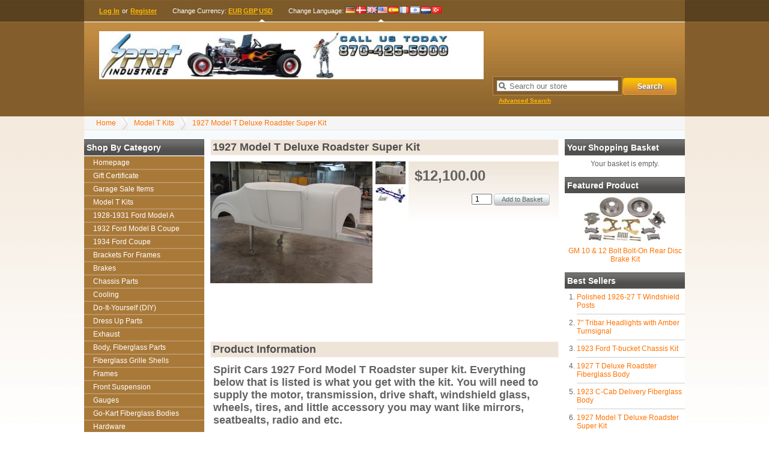

--- FILE ---
content_type: text/html; charset=UTF-8
request_url: https://shop.spiritcars.com/model-t-kits/27t-super-kit.html
body_size: 9266
content:
<!DOCTYPE html><html xmlns="http://www.w3.org/1999/xhtml" dir="ltr" lang="en-US"><head><title>1927 Model T Deluxe Roadster Super Kit - Spirit Cars</title><link rel="canonical" href="https://shop.spiritcars.com//model-t-kits/27t-super-kit.html"/><link rel="shortcut icon" href="https://shop.spiritcars.com//favicon.ico" type="image/x-icon"/><link rel="stylesheet" type="text/css" href="https://shop.spiritcars.com//skins/kurouto/styles/common.css" media="screen"/><link rel="stylesheet" type="text/css" href="https://shop.spiritcars.com//skins/kurouto/styles/orange/layout.css" media="screen"/><link rel="stylesheet" type="text/css" href="https://shop.spiritcars.com//js/styles/styles.php" media="screen"/><!--[if IE 7]><link rel="stylesheet" type="text/css" href="https://shop.spiritcars.com//skins/kurouto/styles/ie7.css" media="screen" /><![endif]--><meta http-equiv="Content-Type" content="text/html;charset=utf-8"/><meta name="description" content="This is the meta description."/><meta name="keywords" content=""/><meta name="robots" content="index, follow"/><meta name="generator" content="cubecart"/><meta property="og:image" content="https://shop.spiritcars.com//images/cache/SP2701D.138.jpg"><meta property="og:url" content="https://shop.spiritcars.com//model-t-kits/27t-super-kit.html"><script src="https://www.paypal.com/sdk/js?client-id=Actxa9jWhyrRH1nkgFFIx8ewIEhkqt_iV7yOfRipBvKjS4P-_1B2Woq_JSeLIgoNMwTkiTctzHOs3VuM&merchant-id=A8LLWU6HE3796&currency=USD&components=messages,buttons,applepay&enable-funding=paylater,venmo&commit=false" data-partner-attribution-id="CUBECARTLIMITED_Ecom_ECS"></script><script>
document.addEventListener("DOMContentLoaded", function() {
    if ($("#ptp").length) {
        var amount = parseFloat($('#ptp').attr("data-price"));
    } else {
        var amount = '';
    }
    var button_html = '[base64]/[base64]/[base64]/X2E9Y2FuY2VsJnBheXBheV9jaGVja291dF9jYW5jZWw9Y2FuY2VsJmVycm9yPXRydWUnOwogICAgfQogIH0pLnJlbmRlcignI3BheXBhbC1idXR0b24tY29udGFpbmVyJyk7CiAgCiAgCiAgCjwvc2NyaXB0Pg==';
    if(pp_config.product.dom.length) {
        var messaging = '<div style="" data-pp-placement="product" data-pp-message data-pp-amount="'+amount+'" data-pp-style-layout="text" data-pp-style-logo-type="inline" data-pp-style-logo-position="left" data-pp-style-text-color="black" data-pp-style-text-size="12" data-pp-style-text-align="center"></div>';
        $(messaging+atob(button_html)).prependTo(pp_config.product.dom);
    } else {
        console.error("PayPal Message Error: DOM Element 'pp_config.product.dom' - Doesn't exist please contact support@cubecart.com");
    }
    if($("#payment_method").length && $("#payment_method ul").children().length == 1) {$("#payment_method").hide();}
});
</script></head><body><div id="page_wrapper"><div id="account"><div id="session"><p><a href="https://shop.spiritcars.com//login.html" title="Log In">Log In</a> or <a href="https://shop.spiritcars.com//register.html" title="Register">Register</a></p></div> <div id="currency_select"><p>Change Currency: <a href="https://shop.spiritcars.com//model-t-kits/27t-super-kit.html?set_currency=EUR" class="" title="Euro">EUR</a><a href="https://shop.spiritcars.com//model-t-kits/27t-super-kit.html?set_currency=GBP" class="" title="British Pounds">GBP</a><a href="https://shop.spiritcars.com//model-t-kits/27t-super-kit.html?set_currency=USD" class="current" title="US Dollars">USD</a></p></div> <div id="language_select"><span class="title">Change Language</span>: <a href="https://shop.spiritcars.com//model-t-kits/27t-super-kit.html?set_language=de-DE" title="Deutsch" class=""><img src="https://shop.spiritcars.com//language/flags/de-DE.png" alt="Deutsch" id="language_de-DE"/></a><a href="https://shop.spiritcars.com//model-t-kits/27t-super-kit.html?set_language=dk-DK" title="Dansk" class=""><img src="https://shop.spiritcars.com//language/flags/dk-DK.png" alt="Dansk" id="language_dk-DK"/></a><a href="https://shop.spiritcars.com//model-t-kits/27t-super-kit.html?set_language=en-GB" title="English (UK)" class=""><img src="https://shop.spiritcars.com//language/flags/en-GB.png" alt="English (UK)" id="language_en-GB"/></a><a href="https://shop.spiritcars.com//model-t-kits/27t-super-kit.html?set_language=en-US" title="English (US)" class="current"><img src="https://shop.spiritcars.com//language/flags/en-US.png" alt="English (US)" id="language_en-US"/></a><a href="https://shop.spiritcars.com//model-t-kits/27t-super-kit.html?set_language=es-ES" title="Español" class=""><img src="https://shop.spiritcars.com//language/flags/es-ES.png" alt="Español" id="language_es-ES"/></a><a href="https://shop.spiritcars.com//model-t-kits/27t-super-kit.html?set_language=fr-FR" title="Française" class=""><img src="https://shop.spiritcars.com//language/flags/fr-FR.png" alt="Française" id="language_fr-FR"/></a><a href="https://shop.spiritcars.com//model-t-kits/27t-super-kit.html?set_language=he-IL" title="עברית (ישראל)" class=""><img src="https://shop.spiritcars.com//language/flags/he-IL.png" alt="עברית (ישראל)" id="language_he-IL"/></a><a href="https://shop.spiritcars.com//model-t-kits/27t-super-kit.html?set_language=nl-NL" title="Dutch" class=""><img src="https://shop.spiritcars.com//language/flags/nl-NL.png" alt="Dutch" id="language_nl-NL"/></a><a href="https://shop.spiritcars.com//model-t-kits/27t-super-kit.html?set_language=tr-TR" title="Türkçe" class=""><img src="https://shop.spiritcars.com//language/flags/tr-TR.png" alt="Türkçe" id="language_tr-TR"/></a></div></div><div id="header"><div id="quick_search"><form action="/index.php" method="get" class="search_container"><span class="search"><input name="search[keywords]" type="text" id="keywords" title="Search our store" size="18" data-image="true" data-amount="15" class="search_input nomarg" autocomplete="off"/></span><input type="hidden" name="_a" value="category"/><input class="search" type="submit" value="Search"/><p class="advanced"><a href="https://shop.spiritcars.com//search.html">Advanced Search</a></p></form></div><p class="logo"><a href="https://shop.spiritcars.com/"><img src="https://shop.spiritcars.com//images/logos/spirit_logo.jpg" alt="1927 Model T Deluxe Roadster Super Kit - Spirit Cars"/></a></p></div><div id="breadcrumb"><ul><li><a href="https://shop.spiritcars.com/">Home</a></li><li><a href="https://shop.spiritcars.com//model-t-kits.html">Model T Kits</a></li><li><a href="https://shop.spiritcars.com//model-t-kits/27t-super-kit.html">1927 Model T Deluxe Roadster Super Kit</a></li></ul></div><div class="product_wrapper"><div class="sidebar" id="sidebar_left"><div><h3>Shop by Category</h3><ul id="menu" class="accordion"><li><a href="https://shop.spiritcars.com//index.php" title="Homepage">Homepage</a></li><li><a href="/gift-certificate.html" title="Gift Certificate">Gift Certificate</a></li><li><a href="/garage-sale-items.html" title="Garage Sale Items">Garage Sale Items</a></li><li><a href="/model-t-kits.html" title="Model T Kits">Model T Kits</a></li><li><a href="/model-a-s.html" title="1928-1931 Ford Model A">1928-1931 Ford Model A</a></li><li><a href="/1932-ford.html" title="1932 Ford Model B Coupe">1932 Ford Model B Coupe</a></li><li><a href="/1934-coupe.html" title="1934 Ford Coupe">1934 Ford Coupe</a></li><li><a href="/brackets-for-frames.html" title="Brackets For Frames">Brackets For Frames</a></li><li><a href="/brakes.html" title="Brakes">Brakes</a></li><li><a href="/chassis-parts.html" title="Chassis Parts">Chassis Parts</a></li><li><a href="/cooling.html" title="Cooling">Cooling</a></li><li><a href="/do-it-yourself-diy.html" title="Do-It-Yourself (DIY)">Do-It-Yourself (DIY)</a></li><li><a href="/dress-up-parts.html" title="Dress Up Parts">Dress Up Parts</a></li><li><a href="/exhaust.html" title="Exhaust">Exhaust</a></li><li><a href="/body-fiberglass-parts.html" title="Body, Fiberglass Parts">Body, Fiberglass Parts</a></li><li><a href="/fiberglass-grill-shells.html" title="Fiberglass Grille Shells">Fiberglass Grille Shells</a></li><li><a href="/frames.html" title="Frames">Frames</a></li><li><a href="/front-suspension.html" title="Front Suspension">Front Suspension</a></li><li><a href="/gauges.html" title="Gauges">Gauges</a></li><li><a href="/go-kart-fiberglass-bodies.html" title="Go-Kart Fiberglass Bodies">Go-Kart Fiberglass Bodies</a></li><li><a href="/hardware.html" title="Hardware">Hardware</a></li><li><a href="/installation.html" title="Installation">Installation</a></li><li><a href="/lights.html" title="Lights">Lights</a></li><li><a href="/mullins-trailer.html" title="Mullins Trailer">Mullins Trailer</a></li><li><a href="/radiators.html" title="Radiators">Radiators</a></li><li><a href="/rear-suspension.html" title="Rear Suspension">Rear Suspension</a></li><li><a href="/shifters.html" title="Shifters">Shifters</a></li><li><a href="/steering.html" title="Steering">Steering</a></li><li><a href="/tops.html" title="Tops">Tops</a></li><li><a href="/upholstery.html" title="Upholstery">Upholstery</a></li><li><a href="/windshields.html" title="Windshields">Windshields</a></li><li><a href="/wiring.html" title="Wiring">Wiring</a></li><li class="li-nav"><a href="/sale-items.html" title="Sale Items">Sale Items</a></li></ul></div><div id="mailing_list"><h3>Mailing List</h3><form action="https://shop.spiritcars.com//model-t-kits/27t-super-kit.html" method="post"><p>Enter your e-mail address to receive our newsletter</p><p class="input"><input name="subscribe" type="text" class="textbox required" size="18" maxlength="250" title="Email Address"/></p><p><input type="submit" class="submit" value="Subscribe Now"/></p></form></div></div><div class="sidebar" id="sidebar_right"><div id="basket_summary"><h3>Your Shopping Basket</h3><p style="text-align:center;">Your basket is empty.</p></div><div id="featured_product"><h3>Featured Product</h3><p class="image"><a href="https://shop.spiritcars.com//brakes/bolt-on-rear-disc-brake-kits.html" title="GM 10 & 12 Bolt Bolt-On Rear Disc Brake Kit"><img src="https://shop.spiritcars.com//images/cache/910-31902_L.138.jpg" alt="GM 10 & 12 Bolt Bolt-On Rear Disc Brake Kit"/></a></p><p class="title"><a href="https://shop.spiritcars.com//brakes/bolt-on-rear-disc-brake-kits.html" title="GM 10 & 12 Bolt Bolt-On Rear Disc Brake Kit">GM 10 & 12 Bolt Bolt-On Rear Disc Brake Kit</a></p></div><div id="popular_products"><h3>Best Sellers</h3><ol><li><a href="https://shop.spiritcars.com//windshields/1927t-windshield-posts.html" title="Polished 1926-27 T Windshield Posts">Polished 1926-27 T Windshield Posts</a></li><li><a href="https://shop.spiritcars.com//lights/7-tri-bar-headlights-with-built-in-turn-signal.html" title="7&quot; Tribar Headlights with Amber Turnsignal">7" Tribar Headlights with Amber Turnsignal</a></li><li><a href="https://shop.spiritcars.com//model-t-kits/1923-ford-t-bucket-chassis-kit.html" title="1923 Ford T-bucket Chassis Kit">1923 Ford T-bucket Chassis Kit</a></li><li><a href="https://shop.spiritcars.com//body-fiberglass-parts/1927-t-deluxe-roadster-body.html" title="1927 T Deluxe Roadster Fiberglass Body">1927 T Deluxe Roadster Fiberglass Body</a></li><li><a href="https://shop.spiritcars.com//body-fiberglass-parts/23-c-cab-delivery.html" title="1923 C-Cab Delivery Fiberglass Body">1923 C-Cab Delivery Fiberglass Body</a></li><li><a href="https://shop.spiritcars.com//model-t-kits/27t-super-kit.html" title="1927 Model T Deluxe Roadster Super Kit">1927 Model T Deluxe Roadster Super Kit</a></li><li><a href="https://shop.spiritcars.com//body-fiberglass-parts/mini-t-bucket.html" title="Mini T bucket Go Kart Fiberglass Body">Mini T bucket Go Kart Fiberglass Body</a></li><li><a href="https://shop.spiritcars.com//model-t-kits/23-c-cab-stage-3-kit.html" title="1923 C-Cab Stage 3 kit">1923 C-Cab Stage 3 kit</a></li><li><a href="https://shop.spiritcars.com//model-t-kits/23t-super-kit.html" title="1923 T Super Kit tbucket">1923 T Super Kit tbucket</a></li><li><a href="https://shop.spiritcars.com//body-fiberglass-parts/1923-ford-model-t-bucket-body-without-floor.html" title="1923 Ford Model T Bucket Body without Floor">1923 Ford Model T Bucket Body without Floor</a></li></ol></div></div><div id="page_content"><h2>1927 Model T Deluxe Roadster Super Kit</h2><form action="https://shop.spiritcars.com//model-t-kits/27t-super-kit.html" method="post" class="addForm"><div><div id="product_detail"><h1>$12,100.00</h1><p class="buy_button"><input type="number" name="quantity" class="quantity required" aria-label="Quantity" value="1" min="1" maxlength="3"/><input type="hidden" name="add" value="111"/><input type="submit" value="Add to Basket" class="button_white"/></p><script src="//connect.facebook.net/en_US/all.js#xfbml=1"></script><fb:like show_faces="false" href="https://shop.spiritcars.com//model-t-kits/27t-super-kit.html" width="230"></fb:like></div><div id="gallery"><div class="image"><a href="https://shop.spiritcars.com//images/source/SP2701D.jpg" class="magnify" title="1927 Model T Deluxe Roadster Super Kit" rel=""><img src="https://shop.spiritcars.com//images/cache/SP2701D.270.jpg" alt="1927 Model T Deluxe Roadster Super Kit" id="preview"/></a><p class="hover_zoom">Hover over image to zoom</p></div><div id="gallery_select"><a href="/images/cache/SP2701D.600.jpg" id="image_697" class="colorbox gallery" rel="gallery"><img src="/images/cache/SP2701D.50.jpg" alt="Click to enlarge"/></a><a href="/images/cache/rolling_chassis.600.jpg" id="image_696" class="colorbox gallery" rel="gallery"><img src="/images/cache/rolling_chassis.50.jpg" alt="Click to enlarge"/></a></div><script type="text/javascript">
		var gallery_json	= {"image_697":{"id":"697","product_id":"111","file_id":"499","main_img":"1","type":"1","disabled":"0","filepath":null,"filename":"SP2701D.jpg","filesize":"92510","mimetype":"image\/jpeg","md5hash":"8ef79beaec39ee1c0587a318f6b6cd62","title":"","description":"","stream":"0","alt":"","date_added":"2024-06-27 14:39:11","source":"\/images\/source\/SP2701D.jpg","image_tags":[],"thumbnail":"\/images\/cache\/SP2701D.138.jpg","category":"\/images\/cache\/SP2701D.580.jpg","subcategory":"\/images\/cache\/SP2701D.70.jpg","gallery":"\/images\/cache\/SP2701D.50.jpg","normal":"\/images\/cache\/SP2701D.270.jpg","enlarge":"\/images\/cache\/SP2701D.600.jpg","tiny":"\/images\/cache\/SP2701D.30.jpg","small":"\/images\/cache\/SP2701D.138.jpg","medium":"\/images\/cache\/SP2701D.270.jpg","large":"\/images\/cache\/SP2701D.600.jpg"},"image_696":{"id":"696","product_id":"111","file_id":"375","main_img":"0","type":"1","disabled":"0","filepath":null,"filename":"rolling_chassis.jpg","filesize":"18663","mimetype":"image\/jpeg","md5hash":"584ce3e937ca853a495ceecee21fffb1","title":"","description":"","stream":"0","alt":"","date_added":"2024-06-27 14:39:11","source":"\/images\/source\/rolling_chassis.jpg","image_tags":[],"thumbnail":"\/images\/cache\/rolling_chassis.138.jpg","category":"\/images\/cache\/rolling_chassis.580.jpg","subcategory":"\/images\/cache\/rolling_chassis.70.jpg","gallery":"\/images\/cache\/rolling_chassis.50.jpg","normal":"\/images\/cache\/rolling_chassis.270.jpg","enlarge":"\/images\/cache\/rolling_chassis.600.jpg","tiny":"\/images\/cache\/rolling_chassis.30.jpg","small":"\/images\/cache\/rolling_chassis.138.jpg","medium":"\/images\/cache\/rolling_chassis.270.jpg","large":"\/images\/cache\/rolling_chassis.600.jpg"}}
	</script></div></div><h2>Product Information</h2><div id="product_description"><p><font size="4"><b>Spirit Cars 1927 Ford Model T Roadster super kit. Everything below that is listed is what you get with the kit. You will need to supply the motor, transmission, drive shaft, windshield glass, wheels, tires, and little accessory you may want like mirrors, seatbealts, radio and etc. </b></font></p><p> </p><ul><li><p><b><font size="4"> 1927 Body Kit with Floor, Battery box, dash and interior insert installed! The body comes with 2 working doors and decklid that are hinged and latched!!!</font></b></p></li><li><p><b><font size="4">1932 4" Chopped Grille Shell</font></b></p></li><li><p><b><font size="4">1927 T Frame with all the Brackets welded (ford or chevy setup)</font></b></p></li><li><p><b><font size="4">Paintable Spirit Style Radius Rods Assembly or Hairpin Style Radius Rods</font></b></p></li><li><p><b><font size="4">Coil Over Shocks</font></b></p></li><li><p><b><font size="4">Paintable 1927 Rear Pan Hard Rod</font></b></p></li><li><p><b><font size="4">10 Bolt Drum rearend housing with welded brackets. The rearends we get from salvage yard and clean the up and weld our brackets on them. There is no guarantee on the gears and everything else is just an added bonus. We are selling the housing only. You can upgrade to 8.8 (disc) for $200 more. You can upgrade to new 9 inch rearend also. Also we offer a new disc brake kit for the 10 bolt drum rearend for $350. </font></b></p></li><li><p><b><font size="4">Paintable Front axle kit (hairpin or spirit style)</font></b></p></li><li><p><b><font size="4">Paintable Spindles with kingpin</font></b></p></li><li><p><b><font size="4">Paintable Steering Arm</font></b></p></li><li><p><b><font size="4">Paintable Slingshot Arm</font></b></p></li><li><p><b><font size="4">4 ¾ Caliper Bracket</font></b></p></li><li><p><b><font size="4">GM rotors 4 ¾ bolt pattern Brake rotors(Ford Rotors are available)</font></b></p></li><li><p><b><font size="4">Brake calipers, GM with pads</font></b></p></li><li><p><b><font size="4">GM Rotor Assembly Kit</font></b></p></li><li><p><b><font size="4">Paintable Drag link assembly</font></b></p></li><li><p><b><font size="4">Paintable Steering Link Assembly</font></b></p></li><li><p><b><font size="4">Paintable Front Pan Hard Rod with bracket</font></b></p></li><li><p><b><font size="4">Paintable Friction Shock Assembly (front shock upgrade $100 is available)</font></b></p></li><li><p><b><font size="4">Master Cylinder</font></b></p></li><li><p><b><font size="4">Brake Pedal Assembly</font></b></p></li><li><p><b><font size="4">Grade 8 Bolt Kit (silver plated)</font></b></p></li><li><p><b><font size="4">Brake Line Kit</font></b></p></li><li><p><b><font size="4">1927 T Windshield Post</font></b></p></li><li><p><b><font size="4">Paintable Flaming River Steel Steering Column</font></b></p></li><li><p><b><font size="4">Polished Column Drop 2"</font></b></p></li><li><p><b><font size="4">Steering Joint</font></b></p></li><li><p><b><font size="4">Steering Wheel</font></b></p></li><li><p><b><font size="4">Standard Sealed Beams</font></b></p></li><li><p><b><font size="4">Cast Headlight Stanchions</font></b></p></li><li><p><b><font size="4">1939 Ford Tail Lights</font></b></p></li><li><p><b><font size="4">Braided Throttle Cable</font></b></p></li><li><p><b><font size="4">AHC Coated Sprint Style Headers</font></b></p></li><li><p><b><font size="4">26" Slip over w/glass(AHC coated)</font></b></p></li><li><p><b><font size="4">GM Turbo 350 Shifter</font></b></p></li><li><p><b><font size="4">shifter Boot</font></b></p></li><li><p><b><font size="4">12 Circuit Wiring Kit</font></b></p></li><li><p><b><font size="4">6 Piece Mechanical Gauges</font></b></p></li><li><p><b><font size="4">Paintable Vega Steering Box </font></b></p></li><li><p><b><font size="4">pitman arm</font></b></p></li><li><p><b><font size="4">Headlight Switch</font></b></p></li><li><p><b><font size="4">Headlight Dimmer Switch</font></b></p></li><li><p><b><font size="4">Ignition Switch</font></b></p></li><li><p><b><font size="4">16" electric Fan</font></b></p></li><li><p><b><font size="4">Polished Aluminum Radiator Cap</font></b></p></li><li><p><b><font size="4">Over Flow Tank</font></b></p></li><li><p><b><font size="4">Trans cooler</font></b></p></li><li><p><b><font size="4">2 Row Aluminum Radiator</font></b></p></li><li><p><b><font size="4">1927 Upholstered Fiberglass Seat(pick a Color)</font></b></p></li><li><p><b><font size="4">1927 Interior Upholstery Kit(pick a color)  </font></b></p></li></ul><p> </p><p><b> </b><b><font size="4">Power Brake upgrade is $159</font></b><b><font size="4"> </font></b></p><p> </p><p><b><font size="4">                                                        </font></b></p><p><b>          <img alt="" src="http://shop.spiritcars.com/images/source/rolling_chassis.jpg" style="width:388px;height:202px;"/>                                                                                                                                                                                                          </b></p><ol><li><p> </p><ol></ol></li></ol><p> </p><p> </p><p><strong>Product Code</strong>: SK1054</p></div></form><p style="clear:both;height:1px;"> </p></div><div id="documents"> <ul class="documents"><li><a href="https://shop.spiritcars.com//about-us.html" title="About Us">About Us</a></li><li><a href="https://shop.spiritcars.com//contact-us.html" title="Contact Us">Contact Us</a></li><li><a href="https://shop.spiritcars.com//terms-conditions.html" title="Terms & Conditions">Terms & Conditions</a></li><li><a href="https://shop.spiritcars.com//privacy-policy.html" title="Privacy Policy">Privacy Policy</a></li></ul></div></div></div><div style="display:none" id="val_skin_folder">kurouto</div><div style="display:none" id="val_store_url">https://shop.spiritcars.com/</div><div style="display:none" id="val_skin_common_images">common</div><script type="text/javascript" src="https://ajax.googleapis.com/ajax/libs/jquery/1.7/jquery.min.js"></script><script type="text/javascript" src="https://ajax.googleapis.com/ajax/libs/jqueryui/1.7/jquery-ui.min.js"></script><script type="text/javascript" src="https://shop.spiritcars.com//js/plugins.php"></script><script type="text/javascript" src="https://shop.spiritcars.com//js/common.js"></script><script type='text/javascript'>/*{literal}<![CDATA[*/window.olark||(function(i){var e=window,h=document,a=e.location.protocol=="https:"?"https:":"http:",g=i.name,b="load";(function(){e[g]=function(){(c.s=c.s||[]).push(arguments)};var c=e[g]._={},f=i.methods.length; while(f--){(function(j){e[g][j]=function(){e[g]("call",j,arguments)}})(i.methods[f])} c.l=i.loader;c.i=arguments.callee;c.f=setTimeout(function(){if(c.f){(new Image).src=a+"//"+c.l.replace(".js",".png")+"&"+escape(e.location.href)}c.f=null},20000);c.p={0:+new Date};c.P=function(j){c.p[j]=new Date-c.p[0]};function d(){c.P(b);e[g](b)}e.addEventListener?e.addEventListener(b,d,false):e.attachEvent("on"+b,d); (function(){function l(j){j="head";return["<",j,"></",j,"><",z,' onload="var d=',B,";d.getElementsByTagName('head')[0].",y,"(d.",A,"('script')).",u,"='",a,"//",c.l,"'",'"',"></",z,">"].join("")}var z="body",s=h[z];if(!s){return setTimeout(arguments.callee,100)}c.P(1);var y="appendChild",A="createElement",u="src",r=h[A]("div"),G=r[y](h[A](g)),D=h[A]("iframe"),B="document",C="domain",q;r.style.display="none";s.insertBefore(r,s.firstChild).id=g;D.frameBorder="0";D.id=g+"-loader";if(/MSIE[ ]+6/.test(navigator.userAgent)){D.src="javascript:false"} D.allowTransparency="true";G[y](D);try{D.contentWindow[B].open()}catch(F){i[C]=h[C];q="javascript:var d="+B+".open();d.domain='"+h.domain+"';";D[u]=q+"void(0);"}try{var H=D.contentWindow[B];H.write(l());H.close()}catch(E){D[u]=q+'d.write("'+l().replace(/"/g,String.fromCharCode(92)+'"')+'");d.close();'}c.P(2)})()})()})({loader:(function(a){return "static.olark.com/jsclient/loader0.js?ts="+(a?a[1]:(+new Date))})(document.cookie.match(/olarkld=([0-9]+)/)),name:"olark",methods:["configure","extend","declare","identify"]});
/* custom configuration goes here (www.olark.com/documentation) */
olark.identify('8274-145-10-8663');/*]]>{/literal}*/</script><script type="text/javascript" src="https://shop.spiritcars.com//skins/kurouto/js/script.js"></script><div style="text-align:center;margin:10px;font-size:80%;"><p><a href="http://www.cubecart.com" target="_blank">eCommerce</a> by CubeCart</p></div><script id="pp_config" type="application/json">{"home":{"dom":".home_wrapper"},"category":{"dom":".category_wrapper"},"product":{"dom":"#call_to_action_block"},"payment": {"dom":"#checkout_actions"},"cart": {"dom":"#checkout_actions"}}</script><script>
        var pp_config = JSON.parse(document.getElementById('pp_config').textContent)
        var pp_amount = null;</script></body></html>

--- FILE ---
content_type: text/css
request_url: https://shop.spiritcars.com//skins/kurouto/styles/common.css
body_size: 17029
content:
/* !Common Styles */
*{padding:0;margin:0;}
html {
	margin: 0px;
	padding: 0px;
	font-family: Arial, Helvetica, san-serif;
	font-size: 12px;
}
body {
	background: #FFF repeat-x;
	color: #636363;
}
img {
	border: none;
}
/* !Begin Section Wrappers - Use these to customise specific sections*/
.account_wrapper {}
.category_wrapper {
	clear: left;
}
.checkout_wrapper {}
.document_wrapper {}
.download_wrapper {}
.gateway_wrapper {}
.giftcertificate_wrapper {}
.home_wrapper {}
.login_wrapper {}
.order_wrapper {}
.product_wrapper {
	clear: left;
}
.register_wrapper {}
.saleitems_wrapper {}
/* !End Section Wrappers */

#page_wrapper {
	background: #F6FAFC;
	margin: 0px auto;
	width: 1000px;
}
#account {
	background-repeat: repeat-x;
	border-bottom: 1px solid #FFF;
	color: #FFF;
	font-size: 11px;
	height: 36px;
	line-height: 36px;
}
#account a, #header a {
	color: #FFF;
	display: inline-block;
	font-weight: bold;
	height: 36px;
	padding-right: 1px;
	text-decoration: underline;
}
#account a+a {
	padding-left: 1px;
}
#account a:hover, #account a.current {
	background: no-repeat bottom left;
}
#session {
	float: left;
	padding-left: 25px;
}

#currency_select {
	float: left;
	margin-left: 25px;
}
div.social_wrapper {
	padding: 5px 0 5px 0;
}
#language_select {
	float: left;
	margin-left: 25px;	
}

#header {
	background-repeat: repeat-x;
	border-bottom: 1px solid #FFF;
	height: 157px;
}
#header p.logo {
	padding-top: 15px;
	padding-left: 25px;
}

#quick_search {
	color: #FFF;
	float: right;
	position: relative;
	right: 0px;
	top: 90px;
	width: 320px;
}
#quick_search span.search {
	background-color: #2C6A83;
	border: 1px solid #4195B7;
	display: inline-block;
	padding: 6px;
}
#quick_search span.search > input {
	background: #FFF url(../images/common/background_icon_search.png) no-repeat;
	color: #717171;
	height: 15px;
	padding-top: 1px;
	text-indent: 20px;
	width: 200px;
}

#quick_search p.advanced {
	font-size: 10px;
	margin-top: 3px;
	text-indent: 5px;
}

#breadcrumb {
	background-color: #F5F5F5;
	border-bottom: 1px solid #EAE6E6;
	height: 21px;
	line-height: 18px;
	margin-bottom: 15px;
	padding: 0px 10px;
}
#breadcrumb ul {
	height: 21px;
	margin: 0px;
	padding: 0px;
}
#breadcrumb li {
	background: url(../images/common/background_breadcrumb.png) no-repeat top right;
	float: left;
	height: 21px;
	line-height: 21px;
	list-style: none outside;
	margin: 0px;
	padding-right: 20px;
	text-indent: 10px;
}
#breadcrumb li:last-child {
	background: none !important;
}

.sidebar > div {
	margin-bottom: 15px;
}
.sidebar > div > h3 {
	background: #595755 repeat-x;
	border-top: 1px solid #4F4F4F;
	color: #FFF;
	height: 26px;
	line-height: 26px;
	padding: 0px;
	text-indent: 4px;
	text-transform: capitalize;
}

#sidebar_left {
	float: left;
	min-height: 400px;
	width: 200px;
}
#sidebar_right {
	float: right;
	min-height: 400px;
	width: 200px;
}
#sitedoc p {line-height: 1em; margin-top: 1em; }
#page_content {
	background-color: #FFF;
	min-height: 400px;
	padding: 0px 210px !important;
}
#announcement {
	margin-bottom: 10px;
}

#announcement > h1 {
	margin-bottom: 15px;
}
#documents {
	background: #CCCCCC repeat-x;
	clear: both;
	font-size: 10px;
	height: 28px;
	line-height: 28px;
	padding: 0px 5px;
	margin-top: 5px;
}
#documents a {
	color: inherit;
	padding: 4px 4px;
	text-decoration: underline;
}
#documents a:hover {
	padding: 4px 3px;
	-moz-border-radius: 3px;
}
#documents ul > li {
	display: inline-block;
}
/*
#documents ul > li:after {
	padding-left: 2px;
	content: '|';
}
#documents ul > li:last-child:after {
	content: ' ';
}
*/
#documents ul>li+li:before
{
  padding-left:2px;
  content: '| ';
}
#skin_selector {
	float: right;
	width: 100px !important;
}
#skin_selector input[type="submit"] {
	display: none !important;
}
a {
	text-decoration: none;
}
a:hover {
	text-decoration: underline;	
}

div.latest_product {
	float: left;
	margin: 5px 15px;
	height: 235px;
	padding: 0px;
	width: 157px;
}
div.latest_product p.image {
	border: 1px solid #D7D7D7;
	margin-bottom:5px;
	height: 138px;
	padding: 8px;
	text-align: center;
}
div.latest_product p.title {
	height: 28px;
}
div.latest_product p.price {
	font-weight: bold;
	text-align: right;
	clear: both;
}
div.latest_product p.actions {
	margin-top: 5px;
}

h2 {
	font-size: 18px;
	margin-bottom: 10px;
	padding: 2px 3px;
	-moz-border-radius: 2px;
}

#menu {
	list-style: none outside !important;
	margin: 0px;
	margin-top: 1px;
}
#menu ul {
	background-color: #FFF;
	display: none;
	list-style: none outside !important;
	padding-left: 7px;
}
#menu li {
	min-height: 20px;
}
#menu li > a {
	display: block;
	line-height: 20px;
	text-indent: 0px;
}
#menu > li > a {
	color: #FFF;
	text-indent: 15px !important;
}
#menu > li > a.menu_closed, #menu > li > a.menu_open {
	background: no-repeat 4px 5px;
}
#menu > li > ul {
	padding-left: 15px;
}

#featured_product {
	
}
#featured_product p.image {
	width: 138px;
	margin: 5px auto;
}
#featured_product p.title {
	text-align: center;
}

#mailing_list p {
	padding: 5px;
}

#mailing_list p.input {
	width: 180px;
	margin-left: 5px;
}

#mailing_list input.textbox {
	color: #777777;
	padding: 2px 5px;
	width: 170px !important;
}

#popular_products ol {
	list-style: decimal outside;
	margin-left: 20px;
}
#popular_products ol > li {
	border-bottom: 1px solid #CDCDCD;
	padding: 7px 0px;
}
li > p {
	display: inline;
}

#checkout p {
	padding: 5px;
}

#sale_products ul {
	list-style: square outside;
	margin-left: 25px;
	padding: 3px;
}
#sale_products ul > li {
	border-bottom: 1px solid #CDCDCD;
	padding: 7px 0px;
	text-indent: 4px;
}
#sale_products ul > li > a {
	vertical-align: top;
}
#sale_products .saving {
	color: #FF0000;
	display: block;
	font-weight: bold;
	margin-top: 5px;
	text-indent: 30px;
	text-transform: uppercase;
}

#basket_summary {
	
}
#basket_summary ul {
	margin: 5px 3px;
}
#basket_summary ul li {
	list-style: none outside;
	margin-top: 3px; 
}
#basket_summary p {
	margin: 7px 3px;
}

#basket_summary p.basket_total {
	font-size: 14px;
	font-weight: bold;
}
#basket_summary p.view_basket {
	color: #FFF;
	height: 25px;
	line-height: 25px;
	margin: 0px !important;
	text-indent: 25px;
}
.control {
	color: #4F4F4F;
	height: 20px;
	margin: 10px 0px; 
	padding: 5px;
}
.pagination {
	float: right;
	line-height: 22px;
	text-align: right;
}
.paginate {
	text-align: right;
}

#category_image {
	padding: 0px !important;
	margin: 0px !important;
}

#subcategories > div.subcategory {
	display: inline-block;
	height: 120px;
	text-align: center;
	vertical-align: top;
	width: 80px;
}

div.category_product {
	height: 150px;
	margin: 10px 5px 5px;
	padding-bottom: 20px;
}
div.category_product h3 {
	margin: 5px 0px;
	text-indent: 2px;
}
div.category_product a.image {
	float: left;
	display: inline-block;
	margin-right: 3px;
	width: 138px;
}
div.category_product div.details {
	background-repeat: repeat-x;
	float: right;
	height: 110px;
	margin: 0px;
	padding: 2px;
	width: 170px;
}
div.category_product div.details p.price {
	color: #000;
	font-size: 18px;
	font-weight: bold;
	margin-bottom: 10px;
	padding: 5px;
	text-indent: 7px;
}
div.category_product div.details p.rating {
	text-align: center;
}
div.category_product div.details p.rating-info {
	font-size: 10px;
	margin-bottom: 10px;
	text-align: center;
}

p.buy_button {
	margin-top: 10px;
	text-align: right;
	padding: 5px;
}
p.buy_button input.button_white {
	float: none !important;
	display: inline !important;
}

div.category_product p.description {
	padding-top: 10px;
}

#gallery {
	width: 360px;
	height: 300px;
}

#gallery div.image {
	float: left;
	height: 270px;
	width: 270px;
}
#gallery_select {
	float: left;
	text-align: center;
	width: 60px;
}
#gallery_select > a {
	display: block;
	margin-bottom: 2px;
}

#product_detail {
	background-repeat: repeat-x;
	float: right;
	min-height: 220px;
	padding: 10px;
	width: 230px;
}
#product_detail p.rating {
	border-top: 1px solid #C8C8C8;
	margin-top: 5px;
	padding-top: 5px;
	text-align: center;
}
#product_detail p.rating-info {
	font-size: 10px;
	text-align: center;
}
#product_detail > .bulk_discount {
	font-size: 10px;
	font-weight: bold;
	margin-bottom: 5px;
}

#product_detail input.textbox {
	width: 180px !important;
}
#product_detail select.textbox {
	width: 187px;
}
#product_detail > .options {
	margin-top: 10px;
}
#product_detail > .options div {
	padding: 5px 5px 0px 0px;
}
#product_detail > .options div label.return+span {
	display: block;
	margin-top: 3px;
	text-align: right;
}
h2 > span.inline, #share_link {
	float: right;
	font-size: 12px;
	font-weight: normal;
	margin-right: 3px;
	padding-top: 4px;
}

h2+p, h2+div {
	padding: 0px 5px;
}

.price_sale {
	color: #FF0000;
}
.price_previous {
	text-decoration: line-through;
}
.price_regular {
	text-decoration: none;
}

#product_description {
	padding: 0px 5px;
}

#product_description ul, #product_description ul {
	margin-left: 20px;
}

#product_description > p {
	margin-bottom: 5px;
}
	
#reviews {
	padding: 0px;
}

#reviews .review {
	border-bottom: 1px solid #CDCDCD;
	margin: 10px 5px;	
}
.review .content {
	font-style: italic;
	padding: 10px;
}
.review .content img {
	float: left;
	margin: 0 5px 0px 0;
}
p.author {
	padding-bottom: 5px;
}

#reviews .pagination_bottom {
	padding-bottom: 10px;
}

#review_read {
	margin: 0px 5px 10px;
}
#review_write {
	background-repeat: repeat-x;
	padding: 5px;
}
#review_write fieldset {
	padding: 0px;
}

#review_stars {
	float: right;
	margin-right: 5px;
}

#review_write form div, #product_share form div {
	margin-bottom: 5px;
}

form div > label.inline {
	display: inline-block;
	min-width: 120px;
	vertical-align: top;
}
form div > label.return {
	display: block;
}

#product_share {
	background-repeat: repeat-x;
	padding: 5px;
}
.basket_header {
	color: #FFF;
	font-weight: bold;
	margin-bottom: 5px;
	padding: 5px;
}
.basket_header > span {
	float: right;
	text-align: right;
	width: 75px;
}

.basket_product {
	border-bottom: 1px solid #CDCDCD;
	margin-bottom: 5px;
	min-height: 60px;
	padding: 5px;
}
.basket_product > p {
	min-height: 18px;
	padding: 0px !important;
}
.basket_product .remove {
	float: left;
	height: 60px;
	margin-right: 3px;
	margin-top: 3px;
	width: 10px;
}
.basket_product .image {
	float: left;
	height: 60px;
	margin-right: 5px;	
	width: 50px;
}

#delivery_comments {
	width: 570px;
	height: 80px;
}

span.price {
	float: right;
	text-align: right;
}

.basket_product span.price {
	font-weight: bold;
	width: 75px;
}

.subtotals {
	border-bottom: 1px solid #CDCDCD;
	text-align: right;
	padding: 5px;
}
.subtotals p {
	margin-bottom: 3px;
	padding: 0px 5px;
}
.subtotals span.price {
	font-weight: bold;
	width: 75px;
}

.shipping {
	border-bottom: 1px solid #CDCDCD;
	text-align: right;
	padding: 5px;
}
.shipping span.price {
	float: right;
	width: 75px;	
}

.discounts {
	margin-top: 10px;
	min-height: 40px;
	text-align: right;
}
.discounts .code_input {
	float: left;
	text-align: left;
	width: 300px;
}
.discounts span.price {
	color: #FF0000;
	font-weight: bold;
	width: 75px;
}
.total {
	color: #FFF;
	font-weight: bold;
	margin: 10px 0px;
	padding: 5px;
	text-align: right;
}
.total span.price {
	width: 75px;
}

.basket_actions {
	height: 31px;
	margin-bottom: 5px;
	padding: 5px 0px;
	text-align: right;
}

.alternate_checkout {
	text-align: right;
	padding: 0px !important;
}

input.quantity {
	font-size: 12px;
	text-align: center;
	width: 30px !important;
}
.button_submit, .main #submit {
	background: transparent url(../images/common/button_generic.png) no-repeat;
	border: 0px;
	color: #8F8F8F;
	cursor: pointer;
	display: inline-block;
	font-size: 12px;
	font-weight: bold;
	height: 31px;
	line-height: 31px;
	text-align: center;
	text-shadow: #CFCFCF 2px 2px 2px;
	width: 120px;
}
.button_black {
	background: url(../images/common/button_black.png)  no-repeat;
	border: none;
	color: #FFF;
	cursor: pointer;
	display: block;
	float: left;
	height: 21px;
	line-height: 21px;
	text-align: center;
	width: 61px;
	font-size: 11px;
}
a.button_white, a.button_black {
	text-decoration: none;
}
.button_white {
	background: url(../images/common/button_white.png) no-repeat;
	border: none;
	color: #636363;
	cursor: pointer;
	display: inline-block;
	float: left;
	height: 21px;
	line-height: 21px;
	text-align: center;
	width: 93px;
	font-size: 11px;
	margin-left: 3px;
	padding-bottom: 3px; /* Only way for anchor button style links to match submit */
}
.button_white.disabled {
	color: #999999;
}

a.button_submit {
	vertical-align: top;
}
.button_submit.right, input[type="submit"].right, input[type="reset"].right {
	float: right;
	margin-left: 5px;
}
.button_submit.left, input[type="submit"].left, input[type="reset"].left {
	float: left;
	margin-right: 5px;
}
.checkout-progress {
	color: #CDCDCD !important;
	width: 580px;
	height: 27px;
}

.checkout-progress a {
	color: inherit !important;
	text-decoration: none;
}
.checkout-progress a:hover {
	text-decoration: none;
}

.checkout-progress > span {
	display: inline-block;
	float: left;
	line-height: 27px;
	margin: 0px;
	padding: 0px;
	text-indent: 20px;
	width: 145px;
	text-transform: uppercase;
	word-spacing:10px;
	font-weight: bold;
}

.checkout-progress > span.current {
	color: #FFF !important;
}
.checkout-progress > span.next {}
.checkout-progress > span.last {}

#gateways {
	margin: 0px auto;
	width: 300px;
}
#gateways > p {
	background-color: #F7F7F7;
	border-bottom: 1px solid #CDCDCD;
	padding: 10px 5px;
}
#gateways > p > input {
	float: right;
}
.gateway-selected {
	background-color: #D1E6EF !important;
}

#recaptcha_widget {
	width: 420px;
	margin: 10px 0px 0px 150px;
}

.error {
	display: none;
	font-weight: bold;
	color: red;
}
.required-error {
	background-color: #FFCECE;
	border: 1px solid #FF0000 !important;
}

label {
	cursor: pointer;
	/*vertical-align: top;*/
}

fieldset {
	border: none;
	border-bottom: 1px solid #CDCDCD;
	margin-bottom: 10px;
	padding: 5px;
}
fieldset > legend {
	font-weight: bold;
}
fieldset div {
	margin: 5px 0px; 
}
fieldset div > label {
	vertical-align: top; 
	display: inline-block;
	width: 150px;
}
fieldset div span textarea {
	border: 1px solid #CDCDCD;
}
input[type="text"], input[type="password"] {
	width: 200px;
	border: 1px solid #CDCDCD;
}
.textbox_medium {
	width: 100px !important;
}
.textbox_small {
	width: 50px !important;
}
#myaccount ul {
	list-style: none inside;
}
#myaccount ul > li {
	border-bottom: 1px solid #CDCDCD;
	margin-bottom: 5px;
	padding: 5px 3px;
}
.list {
	padding: 5px;
}
.list > * {
	padding: 3px;
}
.list-odd {
	background-color: #EBF3FF;
}
.list-even {
	background-color: #FCFCFC;
}

.list-hover {
	background-color: #DAEBF3 !important;
}

.select_register {
	margin-bottom: 10px;
}

optgroup > option {
	font-style: italic;
	text-indent: 10px;
}

.login-toggle {
	cursor: pointer;
}
#gui_message {
	margin-bottom: 10px;
}
#gui_message ul {
	list-style: disc inside none;
}
#gui_message .gui_message-error {
	background-color: #FFCECE;
	border: 1px solid #FF0000;
	color: #393939;
	cursor: hand;
	font-weight: bold;
	padding: 3px 4px;
}
#gui_message .gui_message-notice {
	background-color: #CDFFDF;
	border: 1px solid #00FF00;
	color: #393939;
	cursor: pointer;
	font-weight: bold;
	padding: 3px 4px;
}

span.actions {
	float: right;
	text-align: right;
}

#receipt > .address > p:first-child {
	float: left;
	width: 275px;
	height: 105px;
}

.hover_zoom {
	font-weight: bold;
	margin-top: 2px;
	padding: 2px;
	text-align: center;
	display: none;
}

.dl_unavailable {
	font-weight: bold;
	height: 25px;
	line-height: 16px;
}
form.cookies-notify {
	padding: 10px;
	line-height:200%;
	position: absolute;
	top: 5px;
	left: 5px;
	border: solid 1px black;
	background-color: #FFF;
	color: #000;
}
form.cookies-notify .retry {
	color: #FF0000;
	font-weight: bold;
}

#mobile_switch {
	text-align:center;
}

/* Start Fix for Colorbox Edges */
#cboxTopLeft {
	background-position:-100px 0 !important;
}
#cboxBottomLeft {
	background-position:-100px -29px !important;
}
#cboxBottomRight {
	background-position:-129px -29px !important;
}
#cboxTopRight {
	background-position: -129px 0 !important;
}
/* End Fix for Colorbox Edges */
.bxslider img {
	width: 100%;
    height: auto;
}
#search_container {
    position: relative;
}
#sayt_results {
    list-style-type: none;
    margin: 0;
    position: absolute;
    z-index: 999999;
    width: 100%;
}
#sayt_results li {
    background-color: #ffffff;
    border-right: 1px solid #cccccc;
    border-left: 1px solid #cccccc;
    border-bottom: 1px solid #cccccc;
    padding: 1px;
    color: #222222;
    display: flex;
    flex-direction: row;
    align-items: center;
    height: 63px;
}
#sayt_results li:hover {
    background-color: #F8F8F8
}
#sayt_results li a {
    text-overflow: ellipsis;
    overflow: hidden;
    white-space: nowrap;
    width: 100%;
	color: #393939
}
#sayt_results li a span {
    float: left;
    width: 70px;
    display: block;
    text-align: center;
}
#sayt_results li img {
    max-height: 60px;
    max-width: 60px;
    margin-right: 0.5rem;
}

--- FILE ---
content_type: text/css
request_url: https://shop.spiritcars.com//skins/kurouto/styles/orange/layout.css
body_size: 3516
content:
/* !GREEN */
body {
	background-image: url(../../images/orange/background_gradient.png);
}
#account {
	background: #7C5A2A url(../../images/orange/account_background_gradient.png);
	color: #FFF !important;
}
#account a, #header a {
	color: #FEBA01 !important;
}
#account a:hover, #account a.current {
	background-image: url(../../images/orange/account_a_selected.png);
}
#header {
	background: #A87838 url(../../images/orange/header_background_gradient.png);
}
#quick_search span.search {
	background-color: #825E2C;
	border: 1px solid #C28C44;
}
#quick_search input.search {
	background: transparent no-repeat;
	background-image: url(../../images/orange/button_search.png);
	border: 0px;
	color: #FFF;
	font-size: 12px;
	font-weight: bold;
	height: 30px;
	text-shadow: #6374AB 2px 2px 2px;
	width: 90px;
}
.sidebar > div > h3 {
	background-image: url(../../images/orange/h3_background_gradient.png);
}
#documents {
	background-image: url(../../images/orange/footer_background_gradient.png);
	color: #9A7733;
}
#documents a {
	color: #FE8B00;
}
#documents a:hover {
	background-color: #070202;
	border: 1px solid #FE8B00;
}
a {
	color: #FE7200;
}
h2 {
	background-color: #EEE4D8;
	border: 1px solid #FBF2F3;
	color: #4F4F4F;
}
#menu li > a {
	border-bottom: 1px solid #C4C8C7;
}
#menu > li > a {
	background-color: #A97939 !important;
	border-bottom: 1px solid #B2884E;
	border-top: 1px solid #C2A174;
}
#menu > li > a.menu_closed {
	background-image: url(../../images/orange/menu_top_closed.png);
}
#menu > li > a.menu_open {
	background-image: url(../../images/orange/menu_top_open.png) !important;
}

#mailing_list input.submit {
	background-image: url(../../images/orange/button_subscribe.png);
}
#mailing_list input.submit {
	background-color: transparent;
	border: 0px;
	color: #FFF;
	font-size: 12px;
	font-weight: bold;
	height: 30px;
	margin-left: 5px;
	text-shadow: #6374AB 2px 2px 2px;
	width: 137px;
}
#sale_products ul {
	list-style: none outside url(../../images/orange/bullet.png) !important;	
}
#basket_summary p.view_basket {
	background: #A97939 url(../../images/orange/bullet.png) no-repeat 2px 2px;
	border-bottom: 1px solid #B1894E;
	border-top: 1px solid #C2A174;
}
#basket_summary p.view_basket a {
	color: #FFF;
	text-decoration: none;
}
.control {
	background-color: #FAEFEF;
	border: 1px solid #E8C4C4;
}
div.category_product {
	border-bottom: 1px solid #E2E6D5;
}
div.category_product div.details {
	background-image: url(../../images/orange/background_info_box.png);
}
div.category_product div.details p.price {
	border-bottom: 1px solid #E2E6D5;
}
#product_detail {
	background-image: url(../../images/orange/background_info_box.png);
}
#product_detail > .bulk_discount {
	font-size: 10px;
	font-weight: bold;
	margin-bottom: 5px;
}
#product_detail > .options {
	border-top: 1px solid #E2E6D5;
}
#product_detail > .options div {
	padding: 5px 5px 0px 0px;
}
#review_write {
	background-image: url(../../images/orange/background_info_box.png);
}
#product_share {
	background-image: url(../../images/orange/background_info_box.png);
}
.basket_header {
	background-color: #A97939;
}
.total {
	background-color: #A97939;
}
a.button_submit {
	vertical-align: top;
}
.button_submit.right, input[type="submit"].right, input[type="reset"].right {
	float: right;
	margin-left: 5px;
}
.checkout-progress {
	background-color: #A97939;
	color: #DFDFDF !important;
}
.checkout-progress > span.current {}
.checkout-progress > span.next {
	color: #7B582A !important;
}
.checkout-progress > span.last {}

--- FILE ---
content_type: application/javascript
request_url: https://shop.spiritcars.com//skins/kurouto/js/script.js
body_size: 4020
content:
/* Custom JavaScript for default template */
/* Acordion menu (only opens, doesn't collapse) */
$('#menu.accordion a ~ ul').each(function(){
	$(this).siblings('a:first').addClass('menu_closed').hover(function(){
		$(this).addClass('menu_open').siblings('ul').slideDown();
		return;
	});
});
/* Registration toggle */
if ($('input#show-reg:checkbox').is(':checked') == false) $('fieldset#account-reg').hide();
$('input#show-reg:checkbox').change(function(){
	if ($(this).is(':checked')) {
		$('fieldset#account-reg').show();
		$('input#reg_password').addClass('required');
		$('input#reg_passconf').addClass('required');
	} else {
		$('fieldset#account-reg').hide();
		$('input#reg_password').removeClass('required');
		$('input#reg_passconf').removeClass('required');
	}
});

/* Delivery toggle */
if ($('#delivery_is_billing:checkbox').is(':checked') == true) $('fieldset#address_delivery').hide();
$('#delivery_is_billing:checkbox').change(function(){
	if ($(this).is(':checked')) {
		$('fieldset#address_delivery').hide();
	} else {
		$('fieldset#address_delivery').show();
	}
});

/* Do some clever gateway selection styling and hide the radio buttons */
$('#gateways>p').each(function(){
	if ($(this).children('input:radio:checked').length == 1) $(this).addClass('gateway-selected');
	$(this).children('input:radio').bind('change', function(){
		$('#gateways>p').removeClass('gateway-selected');
		$(this).parent('p:first').addClass('gateway-selected');
	}); //.hide();
});
jQuery(document).ready(function() {
	var selector = '.search_input';
	var sayt = $(selector);
	
	var keyDelay = sayt.hasClass("es") ? 0 : 500;
	sayt.keyup(input_delay(function (e) {
		saytGo();
	}, keyDelay));

	function input_delay(callback, ms) {
		var timer = 0;
		return function() {
			var context = this, args = arguments;
			clearTimeout(timer);
			timer = setTimeout(function () {
				callback.apply(context, args);
			}, ms || 0);
		};
	}

	function matchCase(text, pattern) {
		var result = '';
		for(var i = 0; i < text.length; i++) {
			var c = text.charAt(i);
			var p = pattern.charCodeAt(i);
			if(p >= 65 && p < 65 + 26) {
				result += c.toUpperCase();
			} else {
				result += c.toLowerCase();
			}
		}
		return result;
	}
	function toBold(text){
		var bold = /\*(.*?)\*/gm;
		var html = text.replace(bold, '<strong>$1</strong>');          
		return html;
	}

	function saytGo() {
		if(!sayt.hasClass("es")) {
			return false;
		}
		var search_term = sayt.val();
		if(!$('#sayt_results').length) {
			$('<ul id="sayt_results">').insertAfter(sayt);
		}
		$(document).keyup(function(e) {
			if (e.key === "Escape") {
				sayt.val('');
				$('#sayt_results li').remove();
			}
		});
		if(search_term.length==0) {
			$('#sayt_results li').remove();
		} else {
			var amount = sayt.attr("data-amount");
			var url = '?_e=es&q='+search_term+'&a='+amount;
			$.ajax({
				async: true,
				url: url,
				cache: true,
				complete: function(response) {
					$('#sayt_results li').remove();
					var products = $.parseJSON(response.responseText);
					if(Array.isArray(products)) {
						search_term.replace('*','');
						const splitted = search_term.split(' ');
						for(var k in products) {
							var product_name = products[k]['name'];
							splitted.forEach(
								function(split) {
									if(split == '' || split == '*') {
										return;
									}
									var regexp = new RegExp('('+split+')', 'ig');
									product_name = product_name.replace(regexp, function(match) { return '*'+matchCase(split, match)+'*'})  
								}
							);
							var image = (sayt.attr("data-image")=='true' && products[k]['thumbnail']!=='') ? "<span><img src=\""+products[k]['thumbnail']+"\" title=\""+products[k]['name']+"\"></span>" : "<span>&nbsp;</span>";
							$("#sayt_results").append("<li><a href='?_a=product&product_id="+products[k]['product_id']+"'>"+image+toBold(product_name)+"</a></li>");
						}
					} else {
						$('#sayt_results').append('<li class="status">No results found</li>');
					}
				}
			});
		}
	}
});